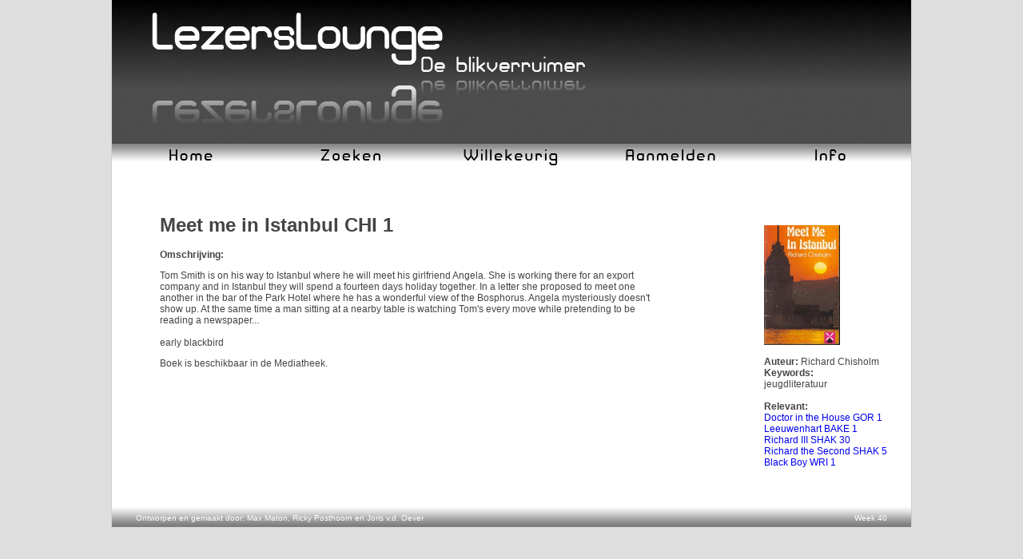

--- FILE ---
content_type: text/html; charset=UTF-8
request_url: https://www.lezerslounge.nl/media/2452/Meet-me-in-Istanbul-CHI-1-/
body_size: 1692
content:
<!DOCTYPE html PUBLIC "-//W3C//DTD XHTML 1.0 Transitional//EN" "http://www.w3.org/TR/xhtml1/DTD/xhtml1-transitional.dtd">
	<html xmlns="http://www.w3.org/1999/xhtml">
	<head>
	<meta http-equiv="Content-Type" content="text/html; charset=utf-8" />
	<title>Meet me in Istanbul  CHI 1   - LezersLounge</title>
	<link rel="shortcut icon" type="image/x-icon" href="/favicon.ico" />
	<link href="/standard.css" rel="stylesheet" type="text/css" />
	<meta name="viewport" content="width=device-width, initial-scale=1">
	</head>
	
	<body>
	<div class="page">
	<div class="banner"></div>
	
	<div class="main">
		<div class="menu-item">
			<a href="/">
				<img src="/images/menu/home.png" alt="Home" />
			</a>
		</div>
		<div class="menu-item">
			<a href="/search/">
				<img src="/images/menu/zoeken.png" alt="Zoeken" />
			</a>
		</div>
		<div class="menu-item">
			<a href="/random/">
				<img src="/images/menu/willekeurig.png" alt="Willekeurig boek" />
			</a>
		</div><div class="menu-item">
			<a href="/aanmelden/">
				<img src="/images/menu/aanmelden.png" alt="Aanmelden/Registreren" />
			</a>
		</div>
		<div class="menu-item">
			<a href="/info/">
				<img src="/images/menu/info.png" alt="Informatie" />
			</a>
		</div>
		
	</div>
	<div class="content"><div class="h-product">
<div class="kleiner">
<h1 class="p-name">Meet me in Istanbul  CHI 1  </h1>
<strong>Omschrijving:</strong>
<div class="e-description">
<p>Tom Smith is on his way to Istanbul where he will meet his girlfriend Angela. She is working there for an export company and in Istanbul they will spend a fourteen days holiday together. In a letter she proposed to meet one another in the bar of the Park Hotel where he has a wonderful view of the Bosphorus. Angela mysteriously doesn't show up. At the same time a man sitting at a nearby table is watching Tom's every move while pretending to be reading a newspaper...<br />
<br />
early blackbird</p></div>
Boek is  beschikbaar in de Mediatheek.
<br /><br /><br />
</div>
<div class="rechts">
<a href="/images/boeken2/2452.png" onclick="window.open('/images/boeken2/2452.png', 'Meet me in Istanbul  CHI 1  ','width=398,height=620,scrollbars=no,toolbar=no,location=no'); return false"><img src="/images/boeken2/thumbnail/2452.png" width="95" height="150" alt="Meet me in Istanbul  CHI 1  " class="u-photo" /></a><br />
<br />
<strong>Auteur: </strong>Richard Chisholm<br />
<strong>Keywords:</strong><br />
<a class="hidden" href="/search/jeugdliteratuur/" rel="tag">jeugdliteratuur</a><br />
<br />
<strong>Relevant:</strong><br />
<div class="relevant"><a href="/media/4127/Doctor-in-the-House-GOR-1/">Doctor in the House GOR 1</a></div><div class="relevant"><a href="/media/3876/Leeuwenhart-BAKE-1/">Leeuwenhart BAKE 1</a></div><div class="relevant"><a href="/media/4811/Richard-III-SHAK-30/">Richard III SHAK 30</a></div><div class="relevant"><a href="/media/3136/Richard-the-Second-SHAK-5/">Richard the Second SHAK 5</a></div><div class="relevant"><a href="/media/3295/Black-Boy-WRI-1/">Black Boy   WRI 1</a></div><br />
</div>
</div>
	</div>
	<footer class="fadeout"><div class="footer-text">Ontworpen en gemaakt door: Max Maton, Ricky Posthoorn en Joris v.d. Oever</div><div class="right footer-right">Week 40</div>
	</footer>
	<script type="text/javascript">
	var gaJsHost = (("https:" == document.location.protocol) ? "https://ssl." : "http://www.");
	document.write(unescape("%3Cscript src='" + gaJsHost + "google-analytics.com/ga.js' type='text/javascript'%3E%3C/script%3E"));
	</script>
	<script type="text/javascript">
	var pageTracker = _gat._getTracker("UA-358240-7");
	pageTracker._initData();
	pageTracker._trackPageview();
	</script>
	</body></html>